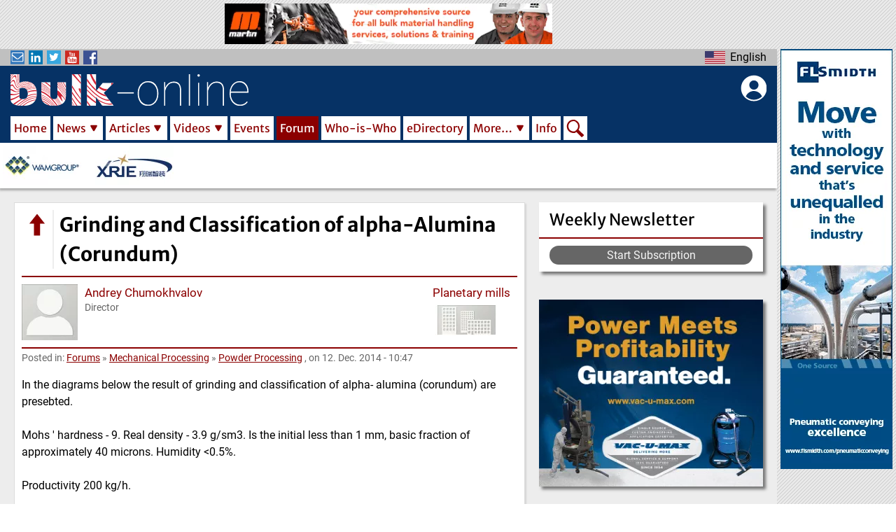

--- FILE ---
content_type: text/html; charset=UTF-8
request_url: https://www.bulk-online.com/en/forum/powder-processing/grinding-and-classification-alpha-alumina-corundum
body_size: 17535
content:


<!DOCTYPE html>
<html lang="en" dir="ltr" prefix="content: http://purl.org/rss/1.0/modules/content/  dc: http://purl.org/dc/terms/  foaf: http://xmlns.com/foaf/0.1/  og: http://ogp.me/ns#  rdfs: http://www.w3.org/2000/01/rdf-schema#  schema: http://schema.org/  sioc: http://rdfs.org/sioc/ns#  sioct: http://rdfs.org/sioc/types#  skos: http://www.w3.org/2004/02/skos/core#  xsd: http://www.w3.org/2001/XMLSchema# ">
  <head>
    <meta charset="utf-8" />
<meta name="description" content="In the diagrams below the result of grinding and classification of alpha- alumina (corundum) are presebted.Mohs &#039; hardness - 9. Real density - 3.9 g/sm3. Is the initial less than 1 mm, basic fraction " />
<meta property="robots" content="index, follow" />
<meta name="keywords" content="process engineering, bulk solids, bulk materials, powder, dry cargo, mining, processing" />
<meta property="og:image:url" content="https://www.bulk-online.com/sites/default/files/logo_text.jpg" />
<script async src="/sites/default/files/public/google_analytics/gtag.js?t8uhkx" type="text/plain" id="cookies_google_analytics_tracking_file" data-cookieconsent="analytics"></script>
<script type="text/plain" id="cookies_google_analytics_tracking_script" data-cookieconsent="analytics">window.dataLayer = window.dataLayer || [];function gtag(){dataLayer.push(arguments)};gtag("js", new Date());gtag("set", "developer_id.dMDhkMT", true);gtag("config", "G-590M8RE0NW", {"groups":"default","page_placeholder":"PLACEHOLDER_page_location","allow_ad_personalization_signals":false});gtag("config", "UA-21571226-2", {"groups":"default","anonymize_ip":true,"page_placeholder":"PLACEHOLDER_page_path","allow_ad_personalization_signals":false});</script>
<style>/* @see https://github.com/aFarkas/lazysizes#broken-image-symbol */.js img.lazyload:not([src]) { visibility: hidden; }/* @see https://github.com/aFarkas/lazysizes#automatically-setting-the-sizes-attribute */.js img.lazyloaded[data-sizes=auto] { display: block; width: 100%; }/* Transition effect. */.js .lazyload, .js .lazyloading { opacity: 0; }.js .lazyloaded { opacity: 1; -webkit-transition: opacity 2000ms; transition: opacity 2000ms; }</style>
<meta name="Generator" content="Drupal 9 (https://www.drupal.org)" />
<meta name="MobileOptimized" content="width" />
<meta name="HandheldFriendly" content="true" />
<meta name="viewport" content="width=device-width, initial-scale=1.0" />
<link rel="icon" href="/sites/default/files/public/favicon.ico" type="image/vnd.microsoft.icon" />
<link rel="canonical" href="https://www.bulk-online.com/en/forum/powder-processing/grinding-and-classification-alpha-alumina-corundum" />
<link rel="shortlink" href="https://www.bulk-online.com/en/node/75953" />
<script>window.a2a_config=window.a2a_config||{};a2a_config.callbacks=[];a2a_config.overlays=[];a2a_config.templates={};a2a_config.icon_color = "#8b0000";</script>

          <title>Grinding and Classification of alpha-Alumina (Corundum) | bulk-online</title>
        <link rel="stylesheet" media="all" href="/sites/default/files/public/css/css_jomISJwQi6SYgxXSvWCsk0XCeE6_UnbyVdY1G8Nfygc.css" />
<link rel="stylesheet" media="all" href="/sites/default/files/public/css/css_K0n7fB5yrhtRDsJxpU_XeR5PJz3JMgr6y1lNIOmmIV0.css" />

    
            <link rel="alternate" hreflang="en" href="https://www.bulk-online.com/en/forum/powder-processing/grinding-and-classification-alpha-alumina-corundum">
    <link rel="canonical" href="https://www.bulk-online.com/en/forum/powder-processing/grinding-and-classification-alpha-alumina-corundum">
    <link rel="shortlink" href="https://www.bulk-online.com/en/forum/powder-processing/grinding-and-classification-alpha-alumina-corundum">
    		    <link rel="shortcut icon" href="https://www.bulk-online.com/sites/default/files/favicon.ico" type="image/x-icon">
    <link rel="mask-icon" href="https://www.bulk-online.com/sites/default/files/favicons/favicon.svg">
    <link rel="icon" sizes="16x16" href="https://www.bulk-online.com/sites/default/files/favicons/favicon-16x16.png">
    <link rel="icon" sizes="32x32" href="https://www.bulk-online.com/sites/default/files/favicons/favicon-32x32.png">
    <link rel="icon" sizes="96x96" href="https://www.bulk-online.com/sites/default/files/favicons/favicon-96x96.png">
    <link rel="icon" sizes="192x192" href="https://www.bulk-online.com/sites/default/files/favicons/android-icon-192x192.png">
    <link rel="apple-touch-icon" href="https://www.bulk-online.com/sites/default/files/favicons/apple-icon-60x60.png">
    <link rel="apple-touch-icon" sizes="72x72" href="https://www.bulk-online.com/sites/default/files/favicons/apple-icon-72x72.png">
    <link rel="apple-touch-icon" sizes="76x76" href="https://www.bulk-online.com/sites/default/files/favicons/apple-icon-76x76.png">
    <link rel="apple-touch-icon" sizes="114x114" href="https://www.bulk-online.com/sites/default/files/favicons/apple-icon-114x114.png">
    <link rel="apple-touch-icon" sizes="120x120" href="https://www.bulk-online.com/sites/default/files/favicons/apple-icon-120x120.png">
    <link rel="apple-touch-icon" sizes="144x144" href="https://www.bulk-online.com/sites/default/files/favicons/apple-icon-144x144.png">
    <link rel="apple-touch-icon" sizes="152x152" href="https://www.bulk-online.com/sites/default/files/favicons/apple-icon-152x152.png">
    <link rel="apple-touch-icon" sizes="180x180" href="https://www.bulk-online.com/sites/default/files/favicons/apple-icon-180x180.png">
    <link rel="apple-touch-icon-precomposed" href="https://www.bulk-online.com/sites/default/files/favicons/apple-icon-57x57.png">
    <link rel="apple-touch-icon-precomposed" sizes="72x72" href="https://www.bulk-online.com/sites/default/files/favicons/apple-icon-72x72.png">
    <link rel="apple-touch-icon-precomposed" sizes="76x76" href="https://www.bulk-online.com/sites/default/files/favicons/apple-icon-76x76.png">
    <link rel="apple-touch-icon-precomposed" sizes="114x114" href="https://www.bulk-online.com/sites/default/files/favicons/apple-icon-114x114.png">
    <link rel="apple-touch-icon-precomposed" sizes="120x120" href="https://www.bulk-online.com/sites/default/files/favicons/apple-icon-120x120.png">
    <link rel="apple-touch-icon-precomposed" sizes="144x144" href="https://www.bulk-online.com/sites/default/files/favicons/apple-icon-144x144.png">
    <link rel="apple-touch-icon-precomposed" sizes="152x152" href="https://www.bulk-online.com/sites/default/files/favicons/apple-icon-152x152.png">
    <link rel="apple-touch-icon-precomposed" sizes="180x180" href="https://www.bulk-online.com/sites/default/files/favicons/apple-icon-180x180.png">

            <meta name="msvalidate.01" content="E55D67372AED1101EC15704798ED2696" />
    <meta name="google-site-verification" content="dgjFd9CST5d2iPDtR0G84_jzl3mYLMz_Wspk0lj788s" />
      </head>
  <body class="layout-sidebar layout-adverts-top layout-adverts-aside path-node page-node-type-forum switchable-menus-closed switchable-submenus-closed switchable-mobile-menu-closed">
        <a href="#jump-content" class="visually-hidden focusable">
      Skip to main content
    </a>
      
        <div class="dialog-off-canvas-main-canvas" data-off-canvas-main-canvas>
    
<style>
  #block-bulk-main-menu {
    .menu-item-Home {
      width: 62px;
    }
    .menu-item-News {
      width: 74px;
    }
    .menu-item-Articles {
      width: 90px;
    }
    .menu-item-Videos {
      width: 83px;
    }
    .menu-item-Forums {
      width: 73px;
    }
    .menu-item-Events {
      width: 68px;
    }
    .menu-item-Who-is-Who {
      width: 117px;
    }
    .menu-item-eDirectory {
      width: 96px;
    }
    .menu-item-More… {
      width: 88px;
    }
    .menu-item-Info {
      width: 47px;
    }
    .menu-item-Search {
      width: 34px;
    }
  }
</style>




    

<div id="layout-container" class="layout-container">
      <div id="adverts-all-frame>">
  
              <div class="adverts-top" style="height:60px;">
            <div class="region region-adverts-top">
    
    
  <span class="advert advert-standard" onclick="window.open('/en/node/99763/forward', '_blank');">
  

      <picture>
                  <source srcset="/sites/default/files/public/styles/adverts_wide/public/adverts/martin_comprehensive_standard.gif.webp 1x" media="all and (min-width: 960px)" type="image/webp" width="728" height="90"/>
              <source srcset="/sites/default/files/public/styles/adverts_narrow/public/adverts/martin_comprehensive_standard.gif.webp 1x" media="all and (min-width: 480px) and (max-width: 959px)" type="image/webp" width="728" height="90"/>
              <source srcset="/sites/default/files/public/styles/adverts_mobile/public/adverts/martin_comprehensive_standard.gif.webp 1x" media="(min-width: 0px)" type="image/webp" width="468" height="58"/>
                  <img loading="eager" src="/sites/default/files/public/styles/adverts_mobile/public/adverts/martin_comprehensive_standard.gif.webp" width="468" height="58" alt="Banner Advertisement &quot;Comprehensive&quot; by Martin Engineering" typeof="foaf:Image" />

  </picture>



  
</span>



  



  </div>

        </div>
      
              <div class="adverts-main-frame">
        <div class="content-main" style="max-width:1270px;">
            <div id="switch-off-layer-submenus" class="switch-off-layer" onclick="switch_off_menus()"></div>
      <div id="header-block" class="page-header-wrapper clean-list" style="height:199px;">

        <header class="page-header" role="banner" style="height:199px;">
          <div class="header-kicker row-parts">
            <div class="row-left-part">
              <div class="social-links">
                <div id="social-menu-button" class="switch-button" onclick="menu_switch('social-menu')">
                  <span class="bo-icon newsletter"></span>
                  <span class="bo-icon linkedin"></span>
                  <span class="bo-icon twitter"></span>
                  <span class="bo-icon youtube"></span>
                  <span class="bo-icon facebook"></span>
                </div>
                <div class="menu-switchable" id="social-menu" style="display:none">
                  <ul>
                    <li>
                      <a href="/newsletter"><span class="bo-icon newsletter"></span>Subscribe to our Newsletter</a>
                    </li>
                    <li>
                      <a href="https://www.linkedin.com/company/bulk-online" target="_blank"><span class="bo-icon linkedin"></span>Visit us on LinkedIn</a>
                    </li>
                    <li>
                      <a href="https://twitter.com/Bulksolids" target="_blank"><span class="bo-icon twitter"></span>Visit us on Twitter</a>
                    </li>
                    <li>
                      <a href="https://www.youtube.com/channel/UCDR8HEr44eQrrvu4d92XHDw" target="_blank"><span class="bo-icon youtube"></span>Visit us on YouTube</a>
                    </li>
                    <li>
                      <a href="https://www.facebook.com/Bulk.Solids.Handling/" target="_blank"><span class="bo-icon facebook"></span>Visit us on Facebook</a>
                    </li>
                  </ul>
                </div>
              </div>
            </div>
            <div class="row-center-part">
                          </div>
            <div class="row-right-part">
              <div  class="language-switcher en bo-custom-menu menu-right">
  <div id="language-menu-button" class="switch-button" onclick="menu_switch('language-menu')">
    <ul><li hreflang="en" data-drupal-link-system-path="node/75953" class="en language-link is-active">
            <span>English</span>
        </li><li hreflang="de" data-drupal-link-system-path="node/75953" class="de language-link">
            <span>Deutsch</span>
        </li></ul>
  </div>
  <ul class="menu-switchable" id="language-menu" style="display:none"><li hreflang="en" data-drupal-link-system-path="node/75953" class="en language-link is-active">
        <a href="/en/forum/powder-processing/grinding-and-classification-alpha-alumina-corundum" class="language-link is-active" hreflang="en" data-drupal-link-system-path="node/75953">English</a>
      </li><li hreflang="de" data-drupal-link-system-path="node/75953" class="de language-link">
        <a href="/de/node/75953" class="language-link" hreflang="de" data-drupal-link-system-path="node/75953">Deutsch</a>
      </li></ul>
</div>
            </div>
          </div>
          <div class="header-main" style="height:98px;padding-top:8px;padding-right:15px;padding-bottom:4px;padding-left:15px;">
            <div class="header-bar" style="display:flex;">
            	<div class="bar-left mobile-menu">
              	  <div class="region region-mobile-menu">
    <div class="bo-mobile-menu bo-main-menu">
    <div id="main-menu-mobile-button" class="switch-button" onclick="menu_switch('main-menu-mobile')">
    </div>
    <div class="menu-switchable" id="main-menu-mobile" style="display:none">
    <div id="main-menu-mobile-off-button" class="switch-off-button" onclick="switch_off_menus()">
    </div>
    
   
            <ul id="main-menu-links" class="menu-level-0">
                                        <li id="menu-item-0-1"  class="menu-item menu-item-Home">
        
                  <div class="main-menu-link-set">
            <a href="/en" data-drupal-link-system-path="&lt;front&gt;">Home</a>
                      </div>
        
                
              </li>
                                    <li id="menu-item-0-2"  class="menu-item menu-item-News menu-item--expanded">
        
                  <div class="main-menu-link-set">
            <a href="/en/news" data-drupal-link-system-path="news">News</a>
                        <span id="sub-menu-0-2-button" class="sub-switch-button" onclick="sub_menu_switch('sub-menu-0-2')"></span>
                      </div>
        
                     
            <ul id="sub-menu-0-2" class="submenu-switchable menu-level-1" style="display:none">
                                        <li id="menu-item-0-2-1"  class="menu-item menu-item-Markets">
        
                  <div class="main-menu-link-set">
            <a href="/en/news/market-news" data-drupal-link-system-path="news/market-news">Markets</a>
                      </div>
        
                
              </li>
                                    <li id="menu-item-0-2-2"  class="menu-item menu-item-Companies">
        
                  <div class="main-menu-link-set">
            <a href="/en/news/company-news" data-drupal-link-system-path="news/company-news">Companies</a>
                      </div>
        
                
              </li>
                                    <li id="menu-item-0-2-3"  class="menu-item menu-item-Projects">
        
                  <div class="main-menu-link-set">
            <a href="/en/news/project-news" data-drupal-link-system-path="news/project-news">Projects</a>
                      </div>
        
                
              </li>
                                    <li id="menu-item-0-2-4"  class="menu-item menu-item-Products">
        
                  <div class="main-menu-link-set">
            <a href="/en/news/product-news" data-drupal-link-system-path="news/product-news">Products</a>
                      </div>
        
                
              </li>
                                    <li id="menu-item-0-2-5"  class="menu-item menu-item-Personal">
        
                  <div class="main-menu-link-set">
            <a href="/en/news/personal-news" data-drupal-link-system-path="news/personal-news">Personal</a>
                      </div>
        
                
              </li>
        </ul>
  
                
              </li>
                                    <li id="menu-item-0-3"  class="menu-item menu-item-Articles menu-item--expanded">
        
                  <div class="main-menu-link-set">
            <a href="/en/article" data-drupal-link-system-path="article">Articles</a>
                        <span id="sub-menu-0-3-button" class="sub-switch-button" onclick="sub_menu_switch('sub-menu-0-3')"></span>
                      </div>
        
                     
            <ul id="sub-menu-0-3" class="submenu-switchable menu-level-1" style="display:none">
                                        <li id="menu-item-0-3-1"  class="menu-item menu-item-Technical Articles">
        
                  <div class="main-menu-link-set">
            <a href="/en/article/technical-article" data-drupal-link-system-path="article/technical-article">Technical Articles</a>
                      </div>
        
                
              </li>
                                    <li id="menu-item-0-3-2"  class="menu-item menu-item-Case Studies">
        
                  <div class="main-menu-link-set">
            <a href="/en/article/case-study" data-drupal-link-system-path="article/case-study">Case Studies</a>
                      </div>
        
                
              </li>
                                    <li id="menu-item-0-3-3"  class="menu-item menu-item-White Papers">
        
                  <div class="main-menu-link-set">
            <a href="/en/article/white-paper" data-drupal-link-system-path="article/white-paper">White Papers</a>
                      </div>
        
                
              </li>
                                    <li id="menu-item-0-3-4"  class="menu-item menu-item-Research Papers">
        
                  <div class="main-menu-link-set">
            <a href="/en/article/research-paper" data-drupal-link-system-path="article/research-paper">Research Papers</a>
                      </div>
        
                
              </li>
        </ul>
  
                
              </li>
                                    <li id="menu-item-0-4"  class="menu-item menu-item-Videos menu-item--expanded">
        
                  <div class="main-menu-link-set">
            <a href="/en/video" data-drupal-link-system-path="video">Videos</a>
                        <span id="sub-menu-0-4-button" class="sub-switch-button" onclick="sub_menu_switch('sub-menu-0-4')"></span>
                      </div>
        
                     
            <ul id="sub-menu-0-4" class="submenu-switchable menu-level-1" style="display:none">
                                        <li id="menu-item-0-4-1"  class="menu-item menu-item-Companies">
        
                  <div class="main-menu-link-set">
            <a href="/en/video/company-video" data-drupal-link-system-path="video/company-video">Companies</a>
                      </div>
        
                
              </li>
                                    <li id="menu-item-0-4-2"  class="menu-item menu-item-Know-how">
        
                  <div class="main-menu-link-set">
            <a href="/en/video/know-how-video" data-drupal-link-system-path="video/know-how-video">Know-how</a>
                      </div>
        
                
              </li>
                                    <li id="menu-item-0-4-3"  class="menu-item menu-item-Products">
        
                  <div class="main-menu-link-set">
            <a href="/en/video/product-video" data-drupal-link-system-path="video/product-video">Products</a>
                      </div>
        
                
              </li>
                                    <li id="menu-item-0-4-4"  class="menu-item menu-item-Projects">
        
                  <div class="main-menu-link-set">
            <a href="/en/video/project-video" data-drupal-link-system-path="video/project-video">Projects</a>
                      </div>
        
                
              </li>
        </ul>
  
                
              </li>
                                    <li id="menu-item-0-5"  class="menu-item menu-item-Events">
        
                  <div class="main-menu-link-set">
            <a href="/en/event?s_eve_flag_past=0&amp;search_api_fulltext=" data-drupal-link-query="{&quot;s_eve_flag_past&quot;:&quot;0&quot;,&quot;search_api_fulltext&quot;:&quot;&quot;}" data-drupal-link-system-path="event">Events</a>
                      </div>
        
                
              </li>
                                    <li id="menu-item-0-6"  class="menu-item menu-item-Forum menu-item--active-trail">
        
                  <div class="main-menu-link-set">
            <a href="/en/forum" title="Link to the bulk-online user forum" data-drupal-link-system-path="forum">Forum</a>
                      </div>
        
                
              </li>
                                    <li id="menu-item-0-7"  class="menu-item menu-item-Who-is-Who">
        
                  <div class="main-menu-link-set">
            <a href="/en/who-is-who" data-drupal-link-system-path="who-is-who">Who-is-Who</a>
                      </div>
        
                
              </li>
                                    <li id="menu-item-0-8"  class="menu-item menu-item-eDirectory">
        
                  <div class="main-menu-link-set">
            <a href="/en/edirectory" data-drupal-link-system-path="edirectory">eDirectory</a>
                      </div>
        
                
              </li>
                                    <li id="menu-item-0-9"  class="menu-item menu-item-More… menu-item--expanded">
        
                  <div class="main-menu-link-set">
            <a href="/en/more" title="Galleries, Glossary of Terms and the bulk solids handling Archive" data-drupal-link-system-path="node/413">More…</a>
                        <span id="sub-menu-0-9-button" class="sub-switch-button" onclick="sub_menu_switch('sub-menu-0-9')"></span>
                      </div>
        
                     
            <ul id="sub-menu-0-9" class="submenu-switchable menu-level-1" style="display:none">
                                        <li id="menu-item-0-9-1"  class="menu-item menu-item-Glossary of Terms">
        
                  <div class="main-menu-link-set">
            <a href="/en/more/glossary-terms-powder-bulk-technology/content" data-drupal-link-system-path="node/410">Glossary of Terms</a>
                      </div>
        
                
              </li>
                                    <li id="menu-item-0-9-2"  class="menu-item menu-item-bulk solids handling Journal">
        
                  <div class="main-menu-link-set">
            <a href="/en/more/bulk-solids-handling-journal" data-drupal-link-system-path="more/bulk-solids-handling-journal">bulk solids handling Journal</a>
                      </div>
        
                
              </li>
        </ul>
  
                
              </li>
                                    <li id="menu-item-0-10"  class="menu-item menu-item-Info">
        
                  <div class="main-menu-link-set">
            <a href="/en/info" data-drupal-link-system-path="node/129">Info</a>
                      </div>
        
                
              </li>
                                    <li id="menu-item-0-11"  class="menu-item menu-item-Search">
        
                  <div class="main-menu-link-set search-menu-item">
            <a href="/en/search" data-drupal-link-system-path="search">Search</a>
          </div>
        
                
                                </li>
        </ul>
  


    </div>
    <div id="switch-off-layer-main" class="switch-off-layer" onclick="switch_off_menus()"></div>
</div>

  </div>

            	</div>
            	<div class="bar-center header-logo" style="flex:1;">
              	<a href="/en" rel="home">
                	<img src="/themes/bulk/logo.svg" alt="Home" width="340" height="45">
                	<h1 class="website-title">bulk-online, the Powder/Bulk Portal</h1>
              	</a>
            	</div>
            	<div class="bar-right block-bulk-online-account-menu" style="margin-left:10px;width:48px;">
              	<div id="bo-account-menu">
  <div id="account-menu-button" class="switch-button" onclick="menu_switch('account-menu')">
  </div>
  <div id="account-menu-off-button" class="switch-off-button" onclick="switch_off_menus()">
    </div>
  <div class="menu-switchable" id="account-menu" style="display:none">
    
              <ul id="account-links" class="submenu"  tabindex="-1">
              <li>
        <a href="#editCookieSettings" title="Cookie Settings">Cookie Settings</a>
              </li>
          <li>
        <a href="/en/user/login" data-drupal-link-system-path="user/login">Log in</a>
              </li>
          <li class="user-register">
        <a href="/user/register" data-drupal-link-system-path="user/register">Create new account</a>
      </li>
      <li class="user-reset">
        <a href="/user/password" data-drupal-link-system-path="user/password">Reset your password</a>
      </li>
    </ul>
  


  </div>
</div>

            	</div>
            </div>
            <div class="horizontal-menu">
                <div class="region region-primary-menu">
    <div id="block-bulk-main-menu" class="bo-main-menu">
    
   
            <ul id="main-menu-links" class="menu-level-0">
                                        <li id="menu-item-0-1"  class="menu-item menu-item-Home">
        
                  <div class="main-menu-link-set">
            <a href="/en" data-drupal-link-system-path="&lt;front&gt;">Home</a>
                      </div>
        
                
              </li>
                                    <li id="menu-item-0-2"  class="menu-item menu-item-News menu-item--expanded">
        
                  <div class="main-menu-link-set">
            <a href="/en/news" data-drupal-link-system-path="news">News</a>
                        <span id="sub-menu-0-2-button" class="sub-switch-button" onclick="sub_menu_switch('sub-menu-0-2')"></span>
                      </div>
        
                     
            <ul id="sub-menu-0-2" class="submenu-switchable menu-level-1" style="display:none">
                                        <li id="menu-item-0-2-1"  class="menu-item menu-item-Markets">
        
                  <div class="main-menu-link-set">
            <a href="/en/news/market-news" data-drupal-link-system-path="news/market-news">Markets</a>
                      </div>
        
                
              </li>
                                    <li id="menu-item-0-2-2"  class="menu-item menu-item-Companies">
        
                  <div class="main-menu-link-set">
            <a href="/en/news/company-news" data-drupal-link-system-path="news/company-news">Companies</a>
                      </div>
        
                
              </li>
                                    <li id="menu-item-0-2-3"  class="menu-item menu-item-Projects">
        
                  <div class="main-menu-link-set">
            <a href="/en/news/project-news" data-drupal-link-system-path="news/project-news">Projects</a>
                      </div>
        
                
              </li>
                                    <li id="menu-item-0-2-4"  class="menu-item menu-item-Products">
        
                  <div class="main-menu-link-set">
            <a href="/en/news/product-news" data-drupal-link-system-path="news/product-news">Products</a>
                      </div>
        
                
              </li>
                                    <li id="menu-item-0-2-5"  class="menu-item menu-item-Personal">
        
                  <div class="main-menu-link-set">
            <a href="/en/news/personal-news" data-drupal-link-system-path="news/personal-news">Personal</a>
                      </div>
        
                
              </li>
        </ul>
  
                
              </li>
                                    <li id="menu-item-0-3"  class="menu-item menu-item-Articles menu-item--expanded">
        
                  <div class="main-menu-link-set">
            <a href="/en/article" data-drupal-link-system-path="article">Articles</a>
                        <span id="sub-menu-0-3-button" class="sub-switch-button" onclick="sub_menu_switch('sub-menu-0-3')"></span>
                      </div>
        
                     
            <ul id="sub-menu-0-3" class="submenu-switchable menu-level-1" style="display:none">
                                        <li id="menu-item-0-3-1"  class="menu-item menu-item-Technical Articles">
        
                  <div class="main-menu-link-set">
            <a href="/en/article/technical-article" data-drupal-link-system-path="article/technical-article">Technical Articles</a>
                      </div>
        
                
              </li>
                                    <li id="menu-item-0-3-2"  class="menu-item menu-item-Case Studies">
        
                  <div class="main-menu-link-set">
            <a href="/en/article/case-study" data-drupal-link-system-path="article/case-study">Case Studies</a>
                      </div>
        
                
              </li>
                                    <li id="menu-item-0-3-3"  class="menu-item menu-item-White Papers">
        
                  <div class="main-menu-link-set">
            <a href="/en/article/white-paper" data-drupal-link-system-path="article/white-paper">White Papers</a>
                      </div>
        
                
              </li>
                                    <li id="menu-item-0-3-4"  class="menu-item menu-item-Research Papers">
        
                  <div class="main-menu-link-set">
            <a href="/en/article/research-paper" data-drupal-link-system-path="article/research-paper">Research Papers</a>
                      </div>
        
                
              </li>
        </ul>
  
                
              </li>
                                    <li id="menu-item-0-4"  class="menu-item menu-item-Videos menu-item--expanded">
        
                  <div class="main-menu-link-set">
            <a href="/en/video" data-drupal-link-system-path="video">Videos</a>
                        <span id="sub-menu-0-4-button" class="sub-switch-button" onclick="sub_menu_switch('sub-menu-0-4')"></span>
                      </div>
        
                     
            <ul id="sub-menu-0-4" class="submenu-switchable menu-level-1" style="display:none">
                                        <li id="menu-item-0-4-1"  class="menu-item menu-item-Companies">
        
                  <div class="main-menu-link-set">
            <a href="/en/video/company-video" data-drupal-link-system-path="video/company-video">Companies</a>
                      </div>
        
                
              </li>
                                    <li id="menu-item-0-4-2"  class="menu-item menu-item-Know-how">
        
                  <div class="main-menu-link-set">
            <a href="/en/video/know-how-video" data-drupal-link-system-path="video/know-how-video">Know-how</a>
                      </div>
        
                
              </li>
                                    <li id="menu-item-0-4-3"  class="menu-item menu-item-Products">
        
                  <div class="main-menu-link-set">
            <a href="/en/video/product-video" data-drupal-link-system-path="video/product-video">Products</a>
                      </div>
        
                
              </li>
                                    <li id="menu-item-0-4-4"  class="menu-item menu-item-Projects">
        
                  <div class="main-menu-link-set">
            <a href="/en/video/project-video" data-drupal-link-system-path="video/project-video">Projects</a>
                      </div>
        
                
              </li>
        </ul>
  
                
              </li>
                                    <li id="menu-item-0-5"  class="menu-item menu-item-Events">
        
                  <div class="main-menu-link-set">
            <a href="/en/event?s_eve_flag_past=0&amp;search_api_fulltext=" data-drupal-link-query="{&quot;s_eve_flag_past&quot;:&quot;0&quot;,&quot;search_api_fulltext&quot;:&quot;&quot;}" data-drupal-link-system-path="event">Events</a>
                      </div>
        
                
              </li>
                                    <li id="menu-item-0-6"  class="menu-item menu-item-Forum menu-item--active-trail">
        
                  <div class="main-menu-link-set">
            <a href="/en/forum" title="Link to the bulk-online user forum" data-drupal-link-system-path="forum">Forum</a>
                      </div>
        
                
              </li>
                                    <li id="menu-item-0-7"  class="menu-item menu-item-Who-is-Who">
        
                  <div class="main-menu-link-set">
            <a href="/en/who-is-who" data-drupal-link-system-path="who-is-who">Who-is-Who</a>
                      </div>
        
                
              </li>
                                    <li id="menu-item-0-8"  class="menu-item menu-item-eDirectory">
        
                  <div class="main-menu-link-set">
            <a href="/en/edirectory" data-drupal-link-system-path="edirectory">eDirectory</a>
                      </div>
        
                
              </li>
                                    <li id="menu-item-0-9"  class="menu-item menu-item-More… menu-item--expanded">
        
                  <div class="main-menu-link-set">
            <a href="/en/more" title="Galleries, Glossary of Terms and the bulk solids handling Archive" data-drupal-link-system-path="node/413">More…</a>
                        <span id="sub-menu-0-9-button" class="sub-switch-button" onclick="sub_menu_switch('sub-menu-0-9')"></span>
                      </div>
        
                     
            <ul id="sub-menu-0-9" class="submenu-switchable menu-level-1" style="display:none">
                                        <li id="menu-item-0-9-1"  class="menu-item menu-item-Glossary of Terms">
        
                  <div class="main-menu-link-set">
            <a href="/en/more/glossary-terms-powder-bulk-technology/content" data-drupal-link-system-path="node/410">Glossary of Terms</a>
                      </div>
        
                
              </li>
                                    <li id="menu-item-0-9-2"  class="menu-item menu-item-bulk solids handling Journal">
        
                  <div class="main-menu-link-set">
            <a href="/en/more/bulk-solids-handling-journal" data-drupal-link-system-path="more/bulk-solids-handling-journal">bulk solids handling Journal</a>
                      </div>
        
                
              </li>
        </ul>
  
                
              </li>
                                    <li id="menu-item-0-10"  class="menu-item menu-item-Info">
        
                  <div class="main-menu-link-set">
            <a href="/en/info" data-drupal-link-system-path="node/129">Info</a>
                      </div>
        
                
              </li>
                                    <li id="menu-item-0-11"  class="menu-item menu-item-Search">
        
                  <div class="main-menu-link-set search-menu-item">
            <a href="/en/search" data-drupal-link-system-path="search">Search</a>
          </div>
        
                
                                </li>
        </ul>
  


</div>

  </div>

            </div>
          </div>
          <div class="header-carousel">
                            
    


<div class="view view-marquee js-view-dom-id-819325d3fbcad880f828d96fa1098eb4a610ecc78e551f47d4f21f9e828cd236">
  
  
  

  
  
  

  <div class="view-content view-id-marquee view-display-id-block_1">
      
<div>
    
<div id="marquee" class="flexslider optionset-marquee">
 
<ul class="slides">
    
<li>
    <a href="https://www.bulk-online.com/en/edirectory/wamgroup-spa">  <img loading="eager" src="/sites/default/files/public/styles/logo_narrow/public/2022-09/logo_wamgroup.png.webp" width="112" height="56" alt="Company Logo - logo wamgroup" typeof="foaf:Image" class="image-style-logo-narrow" />


</a>
    </li>
<li>
    <a href="https://www.bulk-online.com/en/edirectory/xrie-bulk-solids-handling">  <img loading="eager" src="/sites/default/files/public/styles/logo_narrow/public/2024-12/9068d946632ebc7643833c31e1817ff.png.webp" width="112" height="56" alt="Company Logo - 9068d946632ebc7643833c31e1817ff" typeof="foaf:Image" class="image-style-logo-narrow" />


</a>
    </li>
</ul>
</div>

</div>

    </div>
    

  
  

  
  
</div>




          </div>
        </header>
      </div>
                  <main class="tile-frame sidebar-block" role="main">

                  <aside id="page-sidebar" class="sidebar" role="complementary" class="section">
              <div class="region region-sidebar">
    <div id="block-subscription" class="block-block tile white shadow-deep no-hover">
    <header class="block-block-header">
    <div class="header-title">Weekly Newsletter</div>
  </header>
      <div class="block-content">
    <p style="margin: 0px;"><a class="button" href="/en/node/add/subscription">Start Subscription</a></p>
  </div>
  </div>
<div  id="block-views-block-upcoming-events-block-1-2" class="views-element-container lazy-block block-block tile white shadow-deep no-hover">
    


<div class="view view-upcoming-events js-view-dom-id-30b6f2cf0167b63c9a704a15fbe21896e3dd9ff29939679afe50e23f5adde330">
  
  
  

  
  
  

    

  
  

  
  
</div>

</div>

    
  <span class="advert advert-rectangle" onclick="window.open('/en/node/101700/forward', '_blank');">
  

      <picture>
                  <source srcset="/sites/default/files/public/styles/adverts_wide/public/adverts/Vac_advert_0.jpg.webp 1x" media="all and (min-width: 960px)" type="image/webp" width="320" height="267"/>
              <source srcset="/sites/default/files/public/styles/adverts_narrow/public/adverts/Vac_advert_0.jpg.webp 1x" media="all and (min-width: 480px) and (max-width: 959px)" type="image/webp" width="320" height="267"/>
              <source srcset="/sites/default/files/public/styles/adverts_mobile/public/adverts/Vac_advert_0.jpg.webp 1x" media="(min-width: 0px)" type="image/webp" width="320" height="267"/>
                  <img loading="eager" src="/sites/default/files/public/styles/adverts_mobile/public/adverts/Vac_advert_0.jpg.webp" width="320" height="267" alt="Banner Advertisement &quot;Vac-U-Max rectangle&quot; by VAC-U-MAX" typeof="foaf:Image" />

  </picture>



  
</span>



  


<div id="block-views-block-forum-block-1-2" class="block-block tile white shadow-deep no-hover">
      <div class="block-content">
    


<div class="forum-block view view-forum js-view-dom-id-d61ec8d3048721a8e4aaa8a353ddcafb4872bcb0c1c7b3fd1c1eed25d69a62d6">
  
  
  

      <header class="views-header">
      <div class="header-title">
<div class="title-text">
New Forum Topics
</div>
<a href="/en/forum" title="Link to the bulk-online user forum" data-drupal-link-system-path="forum" class="views-display-link">more ➥</a>
</div>
    </header>
  
  
  

  <div class="view-content view-id-forum view-display-id-block_1">
        
  <div class="views-row"><div class="views-field views-field-title"><span class="field-content"><a href="/en/forum/pneumatic-conveying/solid-loss-factor-0" hreflang="en">Solid Loss Factor</a></span></div></div>
        
  <div class="views-row"><div class="views-field views-field-title"><span class="field-content"><a href="/en/forum/representatives-distributors/looking-weg-abb-nema-motor-supplier" hreflang="en">Looking for WEG ABB Nema motor supplier</a></span></div></div>
        
  <div class="views-row"><div class="views-field views-field-title"><span class="field-content"><a href="/en/forum/mechanical-conveying/where-find-high-quality-and-reliable-manufacturer-pvc-conveyor-belts" hreflang="en">Where to find high-quality and reliable manufacturer of PVC conveyor belts?</a></span></div></div>
        
  <div class="views-row"><div class="views-field views-field-title"><span class="field-content"><a href="/en/forum/general-aspects/blockage" hreflang="en">Blockage</a></span></div></div>
        
  <div class="views-row"><div class="views-field views-field-title"><span class="field-content"><a href="/en/forum/general-aspects/teus-tuinenburg" hreflang="en">Teus Tuinenburg</a></span></div></div>
        
  <div class="views-row"><div class="views-field views-field-title"><span class="field-content"><a href="/en/forum/general-aspects/problem-vibrating-screwn" hreflang="en">Problem in vibrating screwn</a></span></div></div>
      <div  class="views-row dummy-row"></div>
<div  class="views-row dummy-row"></div>
<div  class="views-row dummy-row"></div>
<div  class="views-row dummy-row"></div>
<div  class="views-row dummy-row"></div>
<div  class="views-row dummy-row"></div>

    </div>
    

  
  

  
  
</div>

  </div>
  </div>
<div id="block-views-block-forum-block-2-2" class="block-block tile white shadow-deep no-hover">
      <div class="block-content">
    


<div class="forum-block view view-forum js-view-dom-id-ca772a11c3f5887b03097b49274434b5ba544a459974b540520c40f8ea44318c">
  
  
  

      <header class="views-header">
      <div class="header-title">
<div class="title-text">
Top Forum Topics
</div>
<a href="/en/forum" title="Link to the bulk-online user forum" data-drupal-link-system-path="forum" class="views-display-link">more ➥</a>
</div>
    </header>
  
  
  

  <div class="view-content view-id-forum view-display-id-block_2">
        
  <div class="views-row"><div class="views-field views-field-title"><span class="field-content"><a href="/en/forum/trough-belt-conveying/pulley-design" hreflang="en">Pulley design</a></span></div></div>
        
  <div class="views-row"><div class="views-field views-field-title"><span class="field-content"><a href="/en/forum/product-presentations/prater-rotary-airlock-valves-nfpa-69-certified" hreflang="en">Prater Rotary Airlock Valves NFPA-69 Certified</a></span></div></div>
        
  <div class="views-row"><div class="views-field views-field-title"><span class="field-content"><a href="/en/forum/new-products-new-orders/battery-driven-agv" hreflang="en">Battery-driven AGV</a></span></div></div>
        
  <div class="views-row"><div class="views-field views-field-title"><span class="field-content"><a href="/en/forum/company-news/mack-group-llc-profile" hreflang="en">The MACK Group, LLC Profile</a></span></div></div>
        
  <div class="views-row"><div class="views-field views-field-title"><span class="field-content"><a href="/en/forum/trough-belt-conveying/radial-force-pulleys" hreflang="en">Radial Force on Pulleys</a></span></div></div>
        
  <div class="views-row"><div class="views-field views-field-title"><span class="field-content"><a href="/en/forum/new-projects-tenders-inquiries/pulveriser-classifier-kaolin" hreflang="en">Pulveriser with classifier for Kaolin</a></span></div></div>
      <div  class="views-row dummy-row"></div>
<div  class="views-row dummy-row"></div>
<div  class="views-row dummy-row"></div>
<div  class="views-row dummy-row"></div>
<div  class="views-row dummy-row"></div>
<div  class="views-row dummy-row"></div>

    </div>
    

  
  

  
  
</div>

  </div>
  </div>
<div id="block-views-block-forum-block-3" class="block-block tile white shadow-deep no-hover">
      <div class="block-content">
    


<div class="forum-block view view-forum js-view-dom-id-6ac526ef61e6758f393534f9217907cd1f4eea75313a48f26040927740434f9d">
  
  
  

      <header class="views-header">
      <div class="header-title">
<div class="title-text">
Popular Articles
</div>
<a href="/en/forum" title="Link to the bulk-online user forum" data-drupal-link-system-path="forum" class="views-display-link">more ➥</a>
</div>
    </header>
  
  
  

  <div class="view-content view-id-forum view-display-id-block_3">
        
  <div class="views-row"><div class="views-field views-field-title"><span class="field-content"><a href="/en/article/technical-article/pipe-conveying-next-stage-new-technology-steep-incline-high-capacity-open" hreflang="en">Pipe Conveying the next Stage: A new Technology for Steep Incline High Capacity Open Pit Conveying</a></span></div></div>
        
  <div class="views-row"><div class="views-field views-field-title"><span class="field-content"><a href="/en/article/case-study/cdes-technology-helps-swedish-firm-recover-profits-quarry-waste" hreflang="en">CDE’s Technology helps Swedish Firm recover Profits from Quarry Waste</a></span></div></div>
        
  <div class="views-row"><div class="views-field views-field-title"><span class="field-content"><a href="/en/article/technical-article/belt-weighing-test-facility-warren-spring-laboratory" hreflang="en">Belt Weighing Test Facility at Warren Spring Laboratory</a></span></div></div>
        
  <div class="views-row"><div class="views-field views-field-title"><span class="field-content"><a href="/en/article/technical-article/pipe-conveyors-infrastructure-projects-innovative-solution-conveyor" hreflang="en">Pipe Conveyors for Infrastructure Projects – Innovative Solution for Conveyor Systems</a></span></div></div>
        
  <div class="views-row"><div class="views-field views-field-title"><span class="field-content"><a href="/en/article/case-study/toxic-dust-control-bulk-bag-unloading-system-contains-toxic-dust-fluoridation" hreflang="en">Toxic Dust Control – Bulk Bag Unloading System contains Toxic Dust in Fluoridation Plants</a></span></div></div>
        
  <div class="views-row"><div class="views-field views-field-title"><span class="field-content"><a href="/en/article/technical-article/destruction-belt-bottom-covers-conveyor-belt-bottom-cover-failure-idlers" hreflang="en">Destruction of Belt Bottom Covers – Conveyor Belt Bottom Cover Failure from Idlers and Pulleys</a></span></div></div>
      <div  class="views-row dummy-row"></div>
<div  class="views-row dummy-row"></div>
<div  class="views-row dummy-row"></div>
<div  class="views-row dummy-row"></div>
<div  class="views-row dummy-row"></div>
<div  class="views-row dummy-row"></div>

    </div>
    

  
  

  
  
</div>

  </div>
  </div>
<div id="block-views-block-forum-block-4" class="block-block tile white shadow-deep no-hover">
      <div class="block-content">
    


<div class="forum-block view view-forum js-view-dom-id-ac8eba870c3f927e50723de0025fd11436bae1c1d66f193915342539a88278d0">
  
  
  

      <header class="views-header">
      <div class="header-title">
<div class="title-text">
Popular News
</div>
<a href="/en/forum" title="Link to the bulk-online user forum" data-drupal-link-system-path="forum" class="views-display-link">more ➥</a>
</div>
    </header>
  
  
  

  <div class="view-content view-id-forum view-display-id-block_4">
        
  <div class="views-row"><div class="views-field views-field-title"><span class="field-content"><a href="/en/news/product-news/nsk-bearings-lead-significant-savings-ore-plant" hreflang="en">NSK Bearings lead to significant Savings at Ore Plant</a></span></div></div>
        
  <div class="views-row"><div class="views-field views-field-title"><span class="field-content"><a href="/en/news/project-news/sandvik-invest-new-plant-manufacturing-fine-metal-powders-sweden" hreflang="en">Sandvik to invest in a new Plant for Manufacturing of Fine Metal Powders in Sweden</a></span></div></div>
        
  <div class="views-row"><div class="views-field views-field-title"><span class="field-content"><a href="/en/news/project-news/michelin-announced-intention-acquire-conveyor-belt-manufacturer-fenner" hreflang="en">Michelin announced Intention to acquire the Conveyor Belt Manufacturer Fenner</a></span></div></div>
        
  <div class="views-row"><div class="views-field views-field-title"><span class="field-content"><a href="/en/news/product-news/gearless-belt-conveyor-drives-new-technology-high-capacity-systems" hreflang="en">Gearless Belt Conveyor Drives – New Technology for high Capacity Systems</a></span></div></div>
        
  <div class="views-row"><div class="views-field views-field-title"><span class="field-content"><a href="/en/news/company-news/metso-expomin-2018-innovations-mining-industry-chile" hreflang="en">Metso at Expomin 2018: Innovations for the Mining Industry in Chile</a></span></div></div>
        
  <div class="views-row"><div class="views-field views-field-title"><span class="field-content"><a href="/en/news/company-news/one-year-after-acquisition-swiss-polytechna-ag-rema-tip-top-takes-stock" hreflang="en">One Year after the Acquisition of Swiss Polytechna AG: REMA TIP TOP takes Stock</a></span></div></div>
      <div  class="views-row dummy-row"></div>
<div  class="views-row dummy-row"></div>
<div  class="views-row dummy-row"></div>
<div  class="views-row dummy-row"></div>
<div  class="views-row dummy-row"></div>
<div  class="views-row dummy-row"></div>

    </div>
    

  
  

  
  
</div>

  </div>
  </div>

  </div>

          <div id="page-adverts-sidebar" class="adverts-aside">
          </div>
          </aside>
                <a id="jump-content" tabindex="-1" href="/en" aria-label="jump to the main content" title="jump to the main content"></a>        <div class="sidebar-main content" id="main-content">
                        <div class="region region-content">
    <div data-drupal-messages-fallback class="hidden"></div><div id="block-bulk-content">
  
    
      

<article role="article" data-history-node-id="75953" class="bundle--forum view-mode--full comment js-comment tile comment-- clearfix" about="/en/forum/powder-processing/grinding-and-classification-alpha-alumina-corundum" typeof="schema:Discussion">
<span class="hidden" data-comment-timestamp=""></span>

<div class="comment-content">
  <div class="comment-content-wrapper">
    <div class="container-header">
      <div class="header-left">
        <div class="forum-link"><a href="/en/forum/1268"></a></div>
        <h1><span property="schema:name" class="field field--name-title field--type-string field--label-hidden">Grinding and Classification of alpha-Alumina (Corundum)</span>
</h1>
                
      </div>
      <div class="header-center"></div>
      <div class="header-right">
      </div>
    </div>
    <footer class="comment-meta">
			      	<div class="view-mode--comment commentator" typeof="schema:Person" about="/en/who-is-who/andrey-chumokhvalov">
    <a href="/en/who-is-who/andrey-chumokhvalov" class="commentator-portrait">
    <div class="media-type--portrait">
  
  

      <img loading="eager" srcset="/sites/default/files/public/styles/portrait_small/public/2022-07/empty_portrait.jpg.webp 1x" src="/sites/default/files/public/styles/portrait_small/public/2022-07/empty_portrait.jpg.webp" width="80" height="80" alt="" typeof="foaf:Image" />




</div>

  </a>
    <div class="commentator-center">
    <a href="/en/who-is-who/andrey-chumokhvalov">
       Andrey Chumokhvalov
    </a>
    <div class="position">
      Director
    </div>
    <div class="department">
      
    </div>
  </div>
    <div class="commentator-company">
                          <a class="forum-ref-company" href="/en/edirectory/planetary-mills">
                    
<div class="commentator-box-logo">
  <div class="company_logo_small logo company-logo"><div class="logo-image">


      <img loading="lazy" srcset="/sites/default/files/public/styles/logo_small/public/2022-04/empty_logo.jpg.webp 1x" src="/sites/default/files/public/styles/logo_small/public/2022-04/empty_logo.jpg.webp" width="88" height="44" alt="Company Logo - empty logo" typeof="foaf:Image" />




</div></div>
  </div>
<div class="commentator-box-name">
  <span class="field field--name-title field--type-string field--label-hidden">Planetary mills</span>

</div>

      
    </a>
    
      
    </div>
</div>

			    </footer>
    <div class="meta-info">
      
        <span class="field field--name-created field--type-created field--label-hidden">
          Posted in:  <div><a href="/en/forum">Forums</a> » <a href="/en/forum/1204">Mechanical Processing</a> » <a href="/en/forum/1268">Powder Processing</a></div> , on  12. Dec. 2014 - 10:47
        </span>
          </div>

    
            <div property="schema:text" class="body-text"><p>In the diagrams below the result of grinding and classification of alpha- alumina (corundum) are presebted.<br /><br />Mohs ' hardness - 9. Real density - 3.9 g/sm3. Is the initial less than 1 mm, basic fraction of approximately 40 microns. Humidity &lt;0.5%.<br /><br />Productivity 200 kg/h.<br /><br />Power consumption 160 kW/t.<br /><br />Expenditure of balls from the dioxide of zirconium - 900 g/t, brick lining from the corundum - 400 g/t.<br /><br />After classifier, in the cyclone it is gathered 87% of material, 13% in the filter.<br /><br />“Miks” - granulometry of mixture 87% of the cyclone, 13% of the filter (so it would appear the granulometry in the absence of cyclone).<br /><br />Best regards,<br /><br />Andrey Chumokhvalov.<br /><br /><br /></p><div style="text-align: center;">
<p style="display:block; max-width:320px;width:100%"><img alt="alpha- alumina cyclone 50 ÐÑ" data-colorbox-inline="#42185" id="42185" src="/sites/default/files/public/old_images/forum/42185.jpg" style="width:100%;max-width:1024px;max-height:800px;" loading="lazy" /></p>
<p style="display:block; max-width:320px;width:100%"><img alt="alpha- alumina filter" data-colorbox-inline="#42186" id="42186" src="/sites/default/files/public/old_images/forum/42186.jpg" style="width:100%;max-width:1024px;max-height:800px;" loading="lazy" /></p>
<p style="display:block; max-width:320px;width:100%"><img alt="alpha- alumina mixture 87% of the cyclone, 13% of " data-colorbox-inline="#42187" id="42187" src="/sites/default/files/public/old_images/forum/42187.jpg" style="width:100%;max-width:1024px;max-height:800px;" loading="lazy" /></p>
</div>
<p> <span class="end-square">■</span></p>
</div>
      



    
        <div class="classification tagstyle">
      
      
    </div>
    </div>
    </div>
</article>
  <div class="region region-adverts-leaderboard">
    
    
  <span class="advert advert-leader" onclick="window.open('/en/node/99759/forward', '_blank');">
  

      <picture>
                  <source srcset="/sites/default/files/public/styles/adverts_wide/public/adverts/flsmidth_excellence_leader.gif.webp 1x" media="all and (min-width: 960px)" type="image/webp" width="728" height="90"/>
              <source srcset="/sites/default/files/public/styles/adverts_narrow/public/adverts/flsmidth_excellence_leader.gif.webp 1x" media="all and (min-width: 480px) and (max-width: 959px)" type="image/webp" width="728" height="90"/>
              <source srcset="/sites/default/files/public/styles/adverts_mobile/public/adverts/flsmidth_excellence_leader.gif.webp 1x" media="(min-width: 0px)" type="image/webp" width="468" height="58"/>
                  <img loading="eager" src="/sites/default/files/public/styles/adverts_mobile/public/adverts/flsmidth_excellence_leader.gif.webp" width="468" height="58" alt="Banner Advertisement &quot;Excellence&quot; by FLSmidth &amp; Co a.s." typeof="foaf:Image" />

  </picture>



  
</span>



  



  </div>




<section>
  <div class="title-bar tile tile-right shadow no-hover white underline red-bottom">
    <div class="page-title">
              Write the first Reply
          </div>
      <div class="title-bar-buttons">
                <a class="button" href="/user/login">Login to add a Reply</a>
              </div>
  </div>
  
  
   
  
</section>


<script type="text/javascript">
  function opencomment(button_id, elementid) {
    if(document.getElementById(elementid)){
      if(document.getElementById(elementid).classList.contains('hidden')){
        document.getElementById(elementid).classList.remove('hidden');
        document.getElementById(button_id).classList.add('button-active');
        document.getElementById(button_id).textContent = 'Close Reply Form ';
        document.body.classList.add('comment-form-open');
      }
      else{
        document.getElementById(elementid).classList.add('hidden');
        document.getElementById(button_id).classList.remove('button-active');
        document.getElementById(button_id).textContent = 'Add new Reply';
        document.body.classList.remove('comment-form-open');
      }
    }
  }
</script>







  </div>

  </div>

                  </div>      </main>
						              <footer class="page-footer" role="contentinfo">
          <div class="footer-info">
            <span><a href="#editCookieSettings">Cookie Settings</a></span>
            <span> | </span>
            <span><a href="/en/more/info-pages/data-protection">Data Protection</a></span>
            <span> | </span>
            <span><a href="/en/more/info-pages/terms-conditions">Terms & Conditions</a></span>
                        <span> | </span>
            <span><a href="/en/more/info-pages/imprint">Imprint</a></span>
                        <span> | </span>
            <span><a href="/en/node/add/message?form-mode=msggn&cid=43433&tid=2&destination=/en/forum/powder-processing/grinding-and-classification-alpha-alumina-corundum">Contact Us</a></span>

          </div><div class="footer-copyright">
            Copyright: ©Marcel Dröttboom Online Services
          </div>
          <div class="footer-contact">
            <span>Marcel Dröttboom Online Services</span>
            <span> • </span>
            <span>Ludwig-Jahn-Str. 14</span>
            <span> • </span>
            <span>38678 </span>
            <span>Clausthal-Zellerfeld</span>
            <span> • </span>
            <span>Germany</span>
          </div>
            <div class="region region-footer">
    <div id="block-cookiesui" class="block-block tile white shadow-deep no-hover">
      <div class="block-content">
      
<div id="cookiesjsr"></div>

  </div>
  </div>

  </div>


        </footer>
                  </div>
      <div id="page-adverts-aside" class="adverts-aside" style="width:160px;">
        <div id="adverts-aside-wrapper" class="adverts-aside-wrapper" style="width:160px">
            <div class="region region-adverts-aside">
    
    
  <span class="advert advert-skyscraper" onclick="window.open('/en/node/99762/forward', '_blank');">
  

      <picture>
                  <source srcset="/sites/default/files/public/styles/adverts_wide/public/adverts/flsmidth_move_skyscraper.gif.webp 1x" media="all and (min-width: 960px)" type="image/webp" width="160" height="600"/>
              <source srcset="/sites/default/files/public/styles/adverts_narrow/public/adverts/flsmidth_move_skyscraper.gif.webp 1x" media="all and (min-width: 480px) and (max-width: 959px)" type="image/webp" width="160" height="600"/>
              <source srcset="/sites/default/files/public/styles/adverts_mobile/public/adverts/flsmidth_move_skyscraper.gif.webp 1x" media="(min-width: 0px)" type="image/webp" width="160" height="600"/>
                  <img loading="eager" src="/sites/default/files/public/styles/adverts_mobile/public/adverts/flsmidth_move_skyscraper.gif.webp" width="160" height="600" alt="Banner Advertisement &quot;Move&quot; by FLSmidth &amp; Co a.s." typeof="foaf:Image" />

  </picture>



  
</span>



  



  </div>

        </div>
      </div>
      </div>
          </div>
  </div>






  </div>

      
    <script type="application/json" data-drupal-selector="drupal-settings-json">{"path":{"baseUrl":"\/","scriptPath":null,"pathPrefix":"en\/","currentPath":"node\/75953","currentPathIsAdmin":false,"isFront":false,"currentLanguage":"en"},"pluralDelimiter":"\u0003","suppressDeprecationErrors":true,"ajaxPageState":{"libraries":"addtoany\/addtoany.front,bo_node\/bo_node_companies,bo_user\/bo_user_users,bulk\/global-styling,colorbox\/colorbox-dev,colorbox\/default,colorbox_inline\/colorbox_inline,cookies\/cookiesjsr,cookies\/cookiesjsr.styles,cookies_ga\/analytics,cookies_module_handler\/cookies_module_handler,core\/picturefill,flag\/flag.link_ajax,flexslider\/integration,google_analytics\/google_analytics,lazy\/lazy,lazy_views\/ajax,radioactivity\/triggers,system\/base,views\/views.module","theme":"bulk","theme_token":null},"ajaxTrustedUrl":[],"ckeditorheight":{"offset":1,"line_height":1.5,"unit":"em","disable_autogrow":false},"colorbox":{"opacity":"0.85","current":"{current} of {total}","previous":"\u00ab Prev","next":"Next \u00bb","close":"Close","maxWidth":"98%","maxHeight":"98%","fixed":true,"mobiledetect":true,"mobiledevicewidth":"560px"},"google_analytics":{"account":"G-590M8RE0NW"},"lazy":{"lazysizes":{"lazyClass":"lazyload","loadedClass":"lazyloaded","loadingClass":"lazyloading","preloadClass":"lazypreload","errorClass":"lazyerror","autosizesClass":"lazyautosizes","srcAttr":"data-src","srcsetAttr":"data-srcset","sizesAttr":"data-sizes","minSize":40,"customMedia":[],"init":true,"expFactor":1.5,"hFac":0.8,"loadMode":2,"loadHidden":true,"ricTimeout":0,"throttleDelay":125,"plugins":[]},"placeholderSrc":"data:image\/gif;base64,R0lGODlhAQABAAAAACH5BAEKAAEALAAAAAABAAEAAAICTAEAOw==","preferNative":true,"minified":true,"libraryPath":"\/libraries\/lazysizes"},"lazyLoadUrl":"\/en\/term_reference_fancytree\/subTree","cookiesModuleHandler":[],"radioactivity":{"type":"default","endpoint":"https:\/\/www.bulk-online.com\/radioactivity\/emit"},"cookies":{"cookiesjsr":{"config":{"cookie":{"name":"cookiesjsr","expires":31536000000,"domain":"","sameSite":"Lax","secure":false},"library":{"libBasePath":"\/libraries\/cookiesjsr\/dist","libPath":"\/libraries\/cookiesjsr\/dist\/cookiesjsr.min.js","scrollLimit":1},"callback":{"method":"post","url":"\/en\/cookies\/consent\/callback.json","headers":[]},"interface":{"openSettingsHash":"#editCookieSettings","showDenyAll":false,"denyAllOnLayerClose":false,"settingsAsLink":false,"availableLangs":["en","de"],"defaultLang":"en","groupConsent":false,"cookieDocs":true}},"services":{"functional":{"id":"functional","services":[{"key":"functional","type":"functional","name":"Required functional","info":{"value":"\u003Ctable\u003E\r\n\t\u003Cthead\u003E\r\n\t\t\u003Ctr\u003E\r\n\t\t\t\u003Cth width=\u002215%\u0022\u003ECookie name\u003C\/th\u003E\r\n\t\t\t\u003Cth width=\u002215%\u0022\u003EDefault expiration time\u003C\/th\u003E\r\n\t\t\t\u003Cth\u003EDescription\u003C\/th\u003E\r\n\t\t\u003C\/tr\u003E\r\n\t\u003C\/thead\u003E\r\n\t\u003Ctbody\u003E\r\n\t\t\u003Ctr\u003E\r\n\t\t\t\u003Ctd\u003E\u003Ccode dir=\u0022ltr\u0022 translate=\u0022no\u0022\u003ESSESS\u0026lt;ID\u0026gt;\u003C\/code\u003E\u003C\/td\u003E\r\n\t\t\t\u003Ctd\u003E1 month\u003C\/td\u003E\r\n\t\t\t\u003Ctd\u003EIf you are logged in to this website, a session cookie is required to identify and connect your browser to your user account in the server backend of this website.\u003C\/td\u003E\r\n\t\t\u003C\/tr\u003E\r\n\t\t\u003Ctr\u003E\r\n\t\t\t\u003Ctd\u003E\u003Ccode dir=\u0022ltr\u0022 translate=\u0022no\u0022\u003Ecookiesjsr\u003C\/code\u003E\u003C\/td\u003E\r\n\t\t\t\u003Ctd\u003E1 year\u003C\/td\u003E\r\n\t\t\t\u003Ctd\u003EWhen you visited this website for the first time, you were asked for your permission to use several services (including those from third parties) that require data to be saved in your browser (cookies, local storage). Your decisions about each service (allow, deny) are stored in this cookie and are reused each time you visit this website.\u003C\/td\u003E\r\n\t\t\u003C\/tr\u003E\r\n\t\u003C\/tbody\u003E\r\n\u003C\/table\u003E\r\n","format":"full_html"},"uri":"","needConsent":false}],"weight":1},"tracking":{"id":"tracking","services":[{"key":"analytics","type":"tracking","name":"Google Analytics","info":{"format":"full_html","value":""},"uri":"https:\/\/analytics.google.com\/","needConsent":true}],"weight":10}},"translation":{"_core":{"default_config_hash":"S5qrJju_o31uC1fwXosZ8Nlja2Wps6Gn0mMCAebY1Zw"},"langcode":"en","default_langcode":"en","bannerText":"We use a selection of our own and third-party cookies on the pages of this website: Essential cookies, which are required in order to use the website; functional cookies, which provide better easy of use when using the website; performance cookies, which we use to generate aggregated data on website use and statistics; and marketing cookies, which are used to display relevant content and advertising. If you choose \u0022ACCEPT ALL\u0022, you consent to the use of all cookies. You can accept and reject individual cookie types and revoke your consent for the future at any time at \u0022Settings\u0022.","privacyPolicy":"Privacy policy","privacyUri":"","imprint":"Imprint","imprintUri":"","cookieDocs":"Cookie documentation","cookieDocsUri":"\/cookies\/documentation","denyAll":"Deny all","settings":"Cookie settings","acceptAll":"Accept all","cookieSettings":"Cookie settings","close":"Close","requiredCookies":"Required cookies","readMore":"Read more","allowed":"Allowed","denied":"Denied","alwaysActive":"Always active","settingsAllServices":"Settings for all services","saveSettings":"Save","disclaimerText":"All cookie information is subject to change by the service providers. We update this information regularly.","disclaimerTextPosition":"above","processorDetailsLabel":"Processor Company Details","processorLabel":"Company","processorWebsiteUrlLabel":"Company Website","processorPrivacyPolicyUrlLabel":"Company Privacy Policy","processorCookiePolicyUrlLabel":"Company Cookie Policy","processorContactLabel":"Data Protection Contact Details","placeholderAcceptAllText":"Accept All Cookies","functional":{"title":"Functional","details":"Cookies are small text files that are placed by your browser on your device in order to store certain information. Using the information that is stored and returned, a website can recognize that you have previously accessed and visited it using the browser on your end device. We use this information to arrange and display the website optimally in accordance with your preferences. Within this process, only the cookie itself is identified on your device. Personal data is only stored following your express consent or where this is absolutely necessary to enable use the service provided by us and accessed by you."},"tracking":{"title":"Tracking cookies","details":"Marketing cookies come from external advertising companies (\u0022third-party cookies\u0022) and are used to collect information about the websites visited by the user. The purpose of this is to create and display target group-oriented content and advertising for the user."}}},"cookiesTexts":{"_core":{"default_config_hash":"S5qrJju_o31uC1fwXosZ8Nlja2Wps6Gn0mMCAebY1Zw"},"langcode":"en","default_langcode":"en","bannerText":"We use a selection of our own and third-party cookies on the pages of this website: Essential cookies, which are required in order to use the website; functional cookies, which provide better easy of use when using the website; performance cookies, which we use to generate aggregated data on website use and statistics; and marketing cookies, which are used to display relevant content and advertising. If you choose \u0022ACCEPT ALL\u0022, you consent to the use of all cookies. You can accept and reject individual cookie types and revoke your consent for the future at any time at \u0022Settings\u0022.","privacyPolicy":"Privacy policy","privacyUri":"","imprint":"Imprint","imprintUri":"","cookieDocs":"Cookie documentation","cookieDocsUri":"\/cookies\/documentation","denyAll":"Deny all","settings":"Cookie settings","acceptAll":"Accept all","cookieSettings":"Cookie settings","close":"Close","requiredCookies":"Required cookies","readMore":"Read more","allowed":"Allowed","denied":"Denied","alwaysActive":"Always active","settingsAllServices":"Settings for all services","saveSettings":"Save","disclaimerText":"All cookie information is subject to change by the service providers. We update this information regularly.","disclaimerTextPosition":"above","processorDetailsLabel":"Processor Company Details","processorLabel":"Company","processorWebsiteUrlLabel":"Company Website","processorPrivacyPolicyUrlLabel":"Company Privacy Policy","processorCookiePolicyUrlLabel":"Company Cookie Policy","processorContactLabel":"Data Protection Contact Details","placeholderAcceptAllText":"Accept All Cookies"},"services":{"analytics":{"uuid":"8a3457e8-4833-465d-b35b-4a559581f7ec","langcode":"en","status":true,"dependencies":{"enforced":{"module":["cookies_ga"]}},"_core":{"default_config_hash":"0FSyPPXfJvmZxEpwsiSH6nipWjFfo6qZ9pP6rP9tFT0"},"id":"analytics","label":"Google Analytics","group":"tracking","info":{"format":"full_html","value":""},"consentRequired":true,"purpose":"","processor":"","processorContact":"","processorUrl":"https:\/\/analytics.google.com\/","processorPrivacyPolicyUrl":"","processorCookiePolicyUrl":"https:\/\/support.google.com\/analytics\/answer\/6004245","placeholderMainText":"This content is blocked because Google Analytics cookies have not been accepted.","placeholderAcceptText":"Only accept Google Analytics cookies."},"functional":{"uuid":"edf1eefa-44b6-4de2-8cb6-849bafe3fbdb","langcode":"en","status":true,"dependencies":[],"_core":{"default_config_hash":"SQkYKY9U6xYDPAOC32rgkrIzkd688kRsm9g25mWdcvM"},"id":"functional","label":"Required functional","group":"functional","info":{"value":"\u003Ctable\u003E\r\n\t\u003Cthead\u003E\r\n\t\t\u003Ctr\u003E\r\n\t\t\t\u003Cth width=\u002215%\u0022\u003ECookie name\u003C\/th\u003E\r\n\t\t\t\u003Cth width=\u002215%\u0022\u003EDefault expiration time\u003C\/th\u003E\r\n\t\t\t\u003Cth\u003EDescription\u003C\/th\u003E\r\n\t\t\u003C\/tr\u003E\r\n\t\u003C\/thead\u003E\r\n\t\u003Ctbody\u003E\r\n\t\t\u003Ctr\u003E\r\n\t\t\t\u003Ctd\u003E\u003Ccode dir=\u0022ltr\u0022 translate=\u0022no\u0022\u003ESSESS\u0026lt;ID\u0026gt;\u003C\/code\u003E\u003C\/td\u003E\r\n\t\t\t\u003Ctd\u003E1 month\u003C\/td\u003E\r\n\t\t\t\u003Ctd\u003EIf you are logged in to this website, a session cookie is required to identify and connect your browser to your user account in the server backend of this website.\u003C\/td\u003E\r\n\t\t\u003C\/tr\u003E\r\n\t\t\u003Ctr\u003E\r\n\t\t\t\u003Ctd\u003E\u003Ccode dir=\u0022ltr\u0022 translate=\u0022no\u0022\u003Ecookiesjsr\u003C\/code\u003E\u003C\/td\u003E\r\n\t\t\t\u003Ctd\u003E1 year\u003C\/td\u003E\r\n\t\t\t\u003Ctd\u003EWhen you visited this website for the first time, you were asked for your permission to use several services (including those from third parties) that require data to be saved in your browser (cookies, local storage). Your decisions about each service (allow, deny) are stored in this cookie and are reused each time you visit this website.\u003C\/td\u003E\r\n\t\t\u003C\/tr\u003E\r\n\t\u003C\/tbody\u003E\r\n\u003C\/table\u003E\r\n","format":"full_html"},"consentRequired":false,"purpose":"Essential functional cookies to provide general functionality","processor":"","processorContact":"","processorUrl":"","processorPrivacyPolicyUrl":"","processorCookiePolicyUrl":"","placeholderMainText":"This content is blocked because required functional cookies have not been accepted.","placeholderAcceptText":"Only accept required functional cookies."}},"groups":{"functional":{"uuid":"20518664-59d3-4c22-8451-05d215015a82","langcode":"en","status":true,"dependencies":[],"_core":{"default_config_hash":"aHm4Q63Ge97tcktTa_qmUqJMir45iyGY2lEvvqPW68g"},"id":"functional","label":"Functional","weight":1,"title":"Functional","details":"Cookies are small text files that are placed by your browser on your device in order to store certain information. Using the information that is stored and returned, a website can recognize that you have previously accessed and visited it using the browser on your end device. We use this information to arrange and display the website optimally in accordance with your preferences. Within this process, only the cookie itself is identified on your device. Personal data is only stored following your express consent or where this is absolutely necessary to enable use the service provided by us and accessed by you."},"marketing":{"uuid":"a6c19122-9bad-4b0f-a868-4ad7e724705d","langcode":"en","status":true,"dependencies":[],"_core":{"default_config_hash":"JkP6try0AxX_f4RpFEletep5NHSlVB1BbGw0snW4MO8"},"id":"marketing","label":"Marketing","weight":20,"title":"Marketing","details":"Customer communication and marketing tools."},"performance":{"uuid":"3b1cadaa-bf7c-4059-8ce9-4e944dad1ed0","langcode":"en","status":true,"dependencies":[],"_core":{"default_config_hash":"Jv3uIJviBj7D282Qu1ZpEQwuOEb3lCcDvx-XVHeOJpw"},"id":"performance","label":"Performance","weight":30,"title":"Performance Cookies","details":"Performance cookies collect aggregated information about how our website is used. The purpose of this is to improve its attractiveness, content and functionality. These cookies help us to determine whether, how often and for how long particular sub-pages of our website are accessed and which content users are particularly interested in. Search terms, country, region and (where applicable) the city from which the website is accessed are also recorded, as is the proportion of mobile devices that are used to access the website. We use this information to compile statistical reports that help us tailor the content of our website to your needs and optimize our offer."},"social":{"uuid":"780e5e32-aabb-4906-bcce-5d71de46cdac","langcode":"en","status":true,"dependencies":[],"_core":{"default_config_hash":"vog2tbqqQHjVkue0anA0RwlzvOTPNTvP7_JjJxRMVAQ"},"id":"social","label":"Social Plugins","weight":20,"title":"Social Plugins","details":"Comments managers facilitate the filing of comments and fight against spam."},"tracking":{"uuid":"8169d5cc-2bfe-4b69-a283-54125d04d82b","langcode":"en","status":true,"dependencies":[],"_core":{"default_config_hash":"_gYDe3qoEc6L5uYR6zhu5V-3ARLlyis9gl1diq7Tnf4"},"id":"tracking","label":"Tracking","weight":10,"title":"Tracking cookies","details":"Marketing cookies come from external advertising companies (\u0022third-party cookies\u0022) and are used to collect information about the websites visited by the user. The purpose of this is to create and display target group-oriented content and advertising for the user."},"video":{"uuid":"bd1ab8c9-4099-4a45-9f55-8124eb9e7fce","langcode":"en","status":true,"dependencies":[],"_core":{"default_config_hash":"w1WnCmP2Xfgx24xbx5u9T27XLF_ZFw5R0MlO-eDDPpQ"},"id":"video","label":"Videos","weight":40,"title":"Video","details":"Video sharing services help to add rich media on the site and increase its visibility."}}},"ra_emit_0":"{\u0022fn\u0022:\u0022field_radioactivity\u0022,\u0022et\u0022:\u0022node\u0022,\u0022id\u0022:\u002275953\u0022,\u0022e\u0022:10,\u0022h\u0022:\u002211945b2cf6acec974f6222829ec84332a315db38\u0022}","ra_emit_1":"{\u0022fn\u0022:\u0022field_views\u0022,\u0022et\u0022:\u0022node\u0022,\u0022id\u0022:\u002299763\u0022,\u0022e\u0022:1,\u0022h\u0022:\u0022547e1a0a8221655c7d48ded7bef62b73c0067713\u0022}","ra_emit_2":"{\u0022fn\u0022:\u0022field_views\u0022,\u0022et\u0022:\u0022node\u0022,\u0022id\u0022:\u0022101700\u0022,\u0022e\u0022:1,\u0022h\u0022:\u00223dee666a46a35792a52a1d341302a0b3f24aa5d2\u0022}","flexslider":{"optionsets":{"marquee":{"animation":"slide","animationSpeed":3000,"direction":"horizontal","slideshow":true,"easing":"linear","smoothHeight":false,"reverse":false,"slideshowSpeed":6000,"animationLoop":true,"randomize":true,"startAt":0,"itemWidth":112,"itemMargin":20,"minItems":2,"maxItems":100,"move":2,"directionNav":false,"controlNav":false,"thumbCaptions":false,"thumbCaptionsBoth":false,"keyboard":false,"multipleKeyboard":false,"mousewheel":false,"touch":false,"prevText":"Previous","nextText":"Next","namespace":"flex-marquee-","selector":".slides \u003E li","sync":"","asNavFor":"","initDelay":0,"useCSS":true,"video":false,"pausePlay":false,"pauseText":"Pause","playText":"Play","pauseOnAction":false,"pauseOnHover":false,"controlsContainer":"#marquecontrols","manualControls":"#marquecontrols-nav"}},"instances":{"marquee":"marquee"}},"user":{"uid":0,"permissionsHash":"c3b04da2d735c0dfca0fdca620ea6a9c6ef8f86006ab77225583da957f9094c2"}}</script>
<script src="/sites/default/files/public/js/js_q56VX3gSQT6ZibLgSeBTBrwbIIe3FtI-oEbt2jVN1io.js"></script>
<script src="https://static.addtoany.com/menu/page.js" async></script>
<script src="/sites/default/files/public/js/js_gb9tpnFyiaNR-wWSh2plDUAKnN-Gn1bzWsS6c5IUIjw.js"></script>
<script src="/modules/contrib/cookies_module_handler/js/cookies_module_handler.js?v=9.5.9"></script>
<script src="/modules/contrib/cookies/js/cookiesjsr.conf.js?v=9.5.9"></script>
<script src="/libraries/cookiesjsr/dist/cookiesjsr-preloader.min.js?v=9.5.9" defer></script>
<script src="/sites/default/files/public/js/js_KsPVxZh4hNamkf1-pnss7wzhGs_Qmfc0H-mCl5KNyR4.js"></script>

  </body>
</html>


--- FILE ---
content_type: image/svg+xml
request_url: https://www.bulk-online.com/themes/bulk/css/images/arrow_up_red.svg
body_size: 429
content:
<?xml version="1.0" encoding="utf-8"?>
<!-- Generator: Adobe Illustrator 27.1.1, SVG Export Plug-In . SVG Version: 6.00 Build 0)  -->
<svg version="1.1" id="Ebene_1" xmlns="http://www.w3.org/2000/svg" xmlns:xlink="http://www.w3.org/1999/xlink" x="0px" y="0px"
	 viewBox="0 0 16 16" style="enable-background:new 0 0 16 16;" xml:space="preserve">
<style type="text/css">
	.st0{fill:#8B0000;}
</style>
<path class="st0" d="M1.5,7"/>
<g>
	<path class="st0" d="M6.1,3.9h3.7v10.6H6.1V3.9L6.1,3.9L6.1,3.9z M8,1.5l4.7,5.9H3.3L8,1.5L8,1.5L8,1.5z"/>
</g>
</svg>
